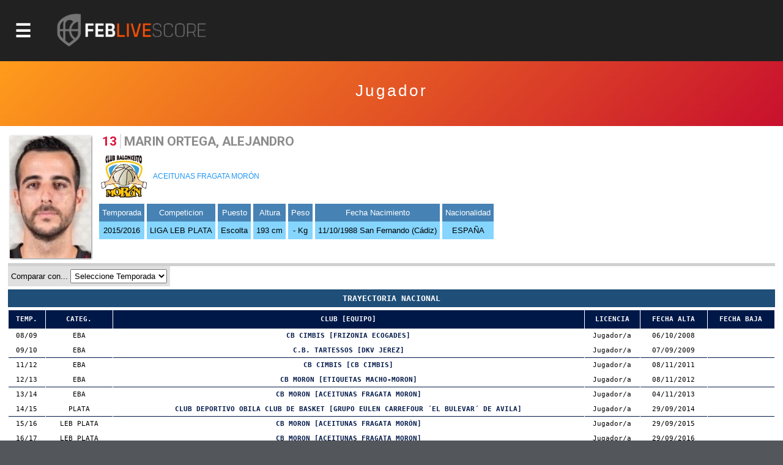

--- FILE ---
content_type: text/html; charset=utf-8
request_url: https://baloncestoenvivo.feb.es/jugador/697645/1086474
body_size: 26464
content:

<!DOCTYPE html>

<html>
<head><meta http-equiv="Content-Type" content="text/html; charset=utf-8"><title>
	Competiciones FEB
</title><meta name="viewport" content="initial-scale=1.0, user-scalable=no">
    <script src="https://baloncestoenvivo.feb.es/scripts/jquery-1.11.0.js"></script>
    <script src="https://baloncestoenvivo.feb.es/scripts/basics.js?v=23092020"></script>

<!-- Start cookieyes banner --> <script id="cookieyes" type="text/javascript" src="https://cdn-cookieyes.com/client_data/a35cb4c6be15abd5570b413e1d031eb5/script.js"></script> <!-- End cookieyes banner -->
    
    <!--<link href="https://baloncestoenvivo.feb.es/styles/theme.css?v=02102020" rel="stylesheet" />-->
	<link href="https://baloncestoenvivo.feb.es/styles/theme.css?v=30122024" rel="stylesheet" />


    <link href="https://www.feb.es/favicon.ico" type="image/x-icon" rel="shortcut icon" />
       
<style>

    input[type="submit"].off{

    }
    input[type="submit"].on{
        background: steelblue;
        border-color: #144a6b;
        color: #fff;
    }

</style>


    <script>
        $(function ($) {
            $('#site-btn-menu').on('click', function () {
                var container = $('#containermenu');

                if (container.find('.wrapper-menu').hasClass('d_on')) {
                    $('#site-btn-menu').removeClass('d_on');
                    $('#site-btn-menu[class=""]').removeAttr('class');//if is empty

                    container.find('.wrapper-menu').removeClass('d_on');
                    container.find('.wrapper-menu[class=""]').removeAttr('class');//if is empty
                    container.find('.wrapper-menu').removeAttr('style');//clean
                    container.find('.site-menu').removeAttr('style');//clean
                } else {
                    $('#site-btn-menu').addClass('d_on');
                    container.find('.wrapper-menu').addClass('d_on');
                    var alto = $('body').outerHeight(true) - $('#site-head').outerHeight(true);
                    container.find('.wrapper-menu').attr('style', 'min-height:' + alto + 'px;');
                    container.find('.site-menu').attr('style', 'min-height:' + alto + 'px;');
                }

            });
        });
    </script>
</head>
<body>
    <form name="aspnetForm" method="post" action="/jugador/697645/1086474" id="aspnetForm">
<input type="hidden" name="__EVENTTARGET" id="__EVENTTARGET" value="" />
<input type="hidden" name="__EVENTARGUMENT" id="__EVENTARGUMENT" value="" />
<input type="hidden" name="__LASTFOCUS" id="__LASTFOCUS" value="" />
<input type="hidden" name="__VIEWSTATE" id="__VIEWSTATE" value="/[base64]/Zz00JnQ9MjAyNWRkAgIPFQUJTEYgRU5ERVNBUGh0dHBzOi8vYmFsb25jZXN0b2Vudml2by5mZWIuZXMvZXN0YWRpc3RpY2FzLmFzcHg/[base64]/[base64]/[base64]/Zz02NyZhbXA7dD0yMDI1JmFtcDtubT1sZmNoYWxsZW5nZVBodHRwczovL2JhbG9uY2VzdG9lbnZpdm8uZmViLmVzL3JhbmtpbmdzLmFzcHg/Zz02NyZhbXA7dD0yMDI1JmFtcDtubT1sZmNoYWxsZW5nZWQCAw9kFgQCAQ8PFgIfAwUuaHR0cHM6Ly9pbWFnZW5lcy5mZWIuZXMvSW1hZ2VuLmFzcHg/[base64]/[base64]/[base64]/[base64]/[base64]/Zz03MyZhbXA7dD0yMDI1JmFtcDtubT1jb3BhZXNwYWFQaHR0cHM6Ly9iYWxvbmNlc3RvZW52aXZvLmZlYi5lcy9yZXN1bHRhZG9zLmFzcHg/Zz03MyZhbXA7dD0yMDI1JmFtcDtubT1jb3BhZXNwYWFQaHR0cHM6Ly9iYWxvbmNlc3RvZW52aXZvLmZlYi5lcy9jYWxlbmRhcmlvLmFzcHg/[base64]/[base64]/[base64]/[base64]/[base64]/[base64]/[base64]/Zz0yNSZhbXA7dD0yMDI1JmFtcDtubT1jZXNzYWFpbmZhbnRpbG1hc1ZodHRwczovL2JhbG9uY2VzdG9lbnZpdm8uZmViLmVzL3JhbmtpbmdzLmFzcHg/Zz0yNSZhbXA7dD0yMDI1JmFtcDtubT1jZXNzYWFpbmZhbnRpbG1hc2QCDQ9kFgQCAQ8PFgIfAwUvaHR0cHM6Ly9pbWFnZW5lcy5mZWIuZXMvSW1hZ2VuLmFzcHg/[base64]/[base64]/[base64]/Zz00NCZ0PTIwMjVkZAICDxUFIEZhc2UgRmluYWwgMcKqIERpdmlzacOzbiBGZW1lbmluYWh0dHBzOi8vYmFsb25jZXN0b2Vudml2by5mZWIuZXMvZXN0YWRpc3RpY2FzLmFzcHg/Zz00NCZhbXA7dD0yMDI1JmFtcDtubT1mYXNlZmluYWwxZGl2aXNpbmZlbWVuaW5faHR0cHM6Ly9iYWxvbmNlc3RvZW52aXZvLmZlYi5lcy9yZXN1bHRhZG9zLmFzcHg/Zz00NCZhbXA7dD0yMDI1JmFtcDtubT1mYXNlZmluYWwxZGl2aXNpbmZlbWVuaW5faHR0cHM6Ly9iYWxvbmNlc3RvZW52aXZvLmZlYi5lcy9jYWxlbmRhcmlvLmFzcHg/[base64]/[base64]/[base64]/[base64]/[base64]/[base64]/[base64]/[base64]/[base64]/Zz03MSZhbXA7dD0yMDI1JmFtcDtubT1jZXNwY2x1YmVzbWluaW1hc2NZaHR0cHM6Ly9iYWxvbmNlc3RvZW52aXZvLmZlYi5lcy9yZXN1bHRhZG9zLmFzcHg/Zz03MSZhbXA7dD0yMDI1JmFtcDtubT1jZXNwY2x1YmVzbWluaW1hc2NZaHR0cHM6Ly9iYWxvbmNlc3RvZW52aXZvLmZlYi5lcy9jYWxlbmRhcmlvLmFzcHg/[base64]/[base64]/[base64]/[base64]/[base64]/[base64]/[base64]/[base64]/[base64]/[base64]/[base64]/[base64]/[base64]/[base64]/[base64]/[base64]/[base64]/[base64]/[base64]/[base64]/[base64]/nDXbmY7Hd1ookC8r9d/e32iLhiZU4JrlvQ==" />

<script type="text/javascript">
<!--
var theForm = document.forms['aspnetForm'];
if (!theForm) {
    theForm = document.aspnetForm;
}
function __doPostBack(eventTarget, eventArgument) {
    if (!theForm.onsubmit || (theForm.onsubmit() != false)) {
        theForm.__EVENTTARGET.value = eventTarget;
        theForm.__EVENTARGUMENT.value = eventArgument;
        theForm.submit();
    }
}
// -->
</script>


<input type="hidden" name="__VIEWSTATEGENERATOR" id="__VIEWSTATEGENERATOR" value="D56F4935" />
<input type="hidden" name="__EVENTVALIDATION" id="__EVENTVALIDATION" value="/[base64]/XnOXuVZtG/T+ECPEEel+N74MgGc9XsGNAZu8gqTelg0n9Vias+yyPzo9UjvElrokN50q31A8helM5aIk+ajyL1qRm4CmGfNplfWtWSBUedsQmu/snbPUN9c0xEbxd3wIHWPbvcAKtXfqCYYJxBH3I+AS0gsjMzcX2e7SJdlbuYOIbtJshJVNu0Wi7RolSvSd5gHkJAQrmBL1jgH6DVXrzZDnxVSlQT67f56nP1lgcsUSkma6HcnYeb4Jgnx8pq5WOPsi8kjw0iMIi8g0RyhkIlluMNqMqfKKqRl+VsePh3NlPc/mlh3GG0ZfqyRrkJ4+okbjCZNvcL4JbSlCStC5CgpGmo2wn1kqaWtX/N5ynb/pddvaCBW9ezZTj+Skqf/uPWZyCUA+RmWkDraUhzIw/7OinZNQ4QghcfKJUJSg+fXTOk7YFEhi9afKt/flJ5UjVH4vdMe09tusETGoeousBUctvpgqFDBTnB3BkBOcQqEh0ytvm74jz5gQEdXLXI6kwq+luzDkruaVwKUJM5s8OSRcvm+aY7GJyoCdmktAKqvq6iewUQi5X1wSPnPbQPr4Bz78tEBo=" />
        <div id="contentToken">
            <input type="hidden" name="_ctl0:token" id="_ctl0_token" value="eyJhbGciOiJSUzI1NiIsImtpZCI6ImQzOWE5MzlhZTQyZmFlMTM5NWJjODNmYjcwZjc1ZDc3IiwidHlwIjoiSldUIn0.[base64].[base64]" />
        </div>
        <div id="site-head">
            <span id="site-btn-menu"><span class="icon"></span></span>
            <a id="site-logo" href="https://baloncestoenvivo.feb.es/home.aspx">
                <img src="https://baloncestoenvivo.feb.es/Imagenes/Estructura/feblivescore_logo negativo.png?v=01012019">
            </a>
        </div>
        <div id="containermenu">
            

 <div class="wrapper-menu">
    <div class="site-menu">
        <div id="site-menu-caption"><img src="https://baloncestoenvivo.feb.es/Imagenes/Estructura/FEB-LOGO-HORIZONTAL-WEB-NEGATIVO.png"></div>
          
                <div class="menu-item">
                    <div class="menu-item-logo"><img src="https://imagenes.feb.es/Imagen.aspx?g=4&amp;t=2025" border="0" /></div>
                    <span class="menu-item-liga">LF ENDESA</span>


                    

                    <div class="menu-item-links">
                        <a href="https://baloncestoenvivo.feb.es/estadisticas.aspx?g=4&amp;t=2025&amp;nm=lfendesa" class="link">Estadisticas</a>
                        <a href="https://baloncestoenvivo.feb.es/resultados.aspx?g=4&amp;t=2025&amp;nm=lfendesa" class="link">Resultados</a>
                        <a href="https://baloncestoenvivo.feb.es/calendario.aspx?g=4&amp;t=2025&amp;nm=lfendesa" class="link">Calendario</a>
                        <a href="https://baloncestoenvivo.feb.es/rankings.aspx?g=4&amp;t=2025&amp;nm=lfendesa" class="link">Rankings</a>
                    </div>
                </div>
              
                <div class="menu-item">
                    <div class="menu-item-logo"><img src="https://imagenes.feb.es/Imagen.aspx?g=1&amp;t=2025" border="0" /></div>
                    <span class="menu-item-liga">PRIMERA FEB</span>


                    

                    <div class="menu-item-links">
                        <a href="https://baloncestoenvivo.feb.es/estadisticas.aspx?g=1&amp;t=2025&amp;nm=primerafeb" class="link">Estadisticas</a>
                        <a href="https://baloncestoenvivo.feb.es/resultados.aspx?g=1&amp;t=2025&amp;nm=primerafeb" class="link">Resultados</a>
                        <a href="https://baloncestoenvivo.feb.es/calendario.aspx?g=1&amp;t=2025&amp;nm=primerafeb" class="link">Calendario</a>
                        <a href="https://baloncestoenvivo.feb.es/rankings.aspx?g=1&amp;t=2025&amp;nm=primerafeb" class="link">Rankings</a>
                    </div>
                </div>
              
                <div class="menu-item">
                    <div class="menu-item-logo"><img src="https://imagenes.feb.es/Imagen.aspx?g=67&amp;t=2025" border="0" /></div>
                    <span class="menu-item-liga">LF CHALLENGE</span>


                    

                    <div class="menu-item-links">
                        <a href="https://baloncestoenvivo.feb.es/estadisticas.aspx?g=67&amp;t=2025&amp;nm=lfchallenge" class="link">Estadisticas</a>
                        <a href="https://baloncestoenvivo.feb.es/resultados.aspx?g=67&amp;t=2025&amp;nm=lfchallenge" class="link">Resultados</a>
                        <a href="https://baloncestoenvivo.feb.es/calendario.aspx?g=67&amp;t=2025&amp;nm=lfchallenge" class="link">Calendario</a>
                        <a href="https://baloncestoenvivo.feb.es/rankings.aspx?g=67&amp;t=2025&amp;nm=lfchallenge" class="link">Rankings</a>
                    </div>
                </div>
              
                <div class="menu-item">
                    <div class="menu-item-logo"><img src="https://imagenes.feb.es/Imagen.aspx?g=2&amp;t=2025" border="0" /></div>
                    <span class="menu-item-liga">SEGUNDA FEB</span>


                    

                    <div class="menu-item-links">
                        <a href="https://baloncestoenvivo.feb.es/estadisticas.aspx?g=2&amp;t=2025&amp;nm=segundafeb" class="link">Estadisticas</a>
                        <a href="https://baloncestoenvivo.feb.es/resultados.aspx?g=2&amp;t=2025&amp;nm=segundafeb" class="link">Resultados</a>
                        <a href="https://baloncestoenvivo.feb.es/calendario.aspx?g=2&amp;t=2025&amp;nm=segundafeb" class="link">Calendario</a>
                        <a href="https://baloncestoenvivo.feb.es/rankings.aspx?g=2&amp;t=2025&amp;nm=segundafeb" class="link">Rankings</a>
                    </div>
                </div>
              
                <div class="menu-item">
                    <div class="menu-item-logo"><img src="https://imagenes.feb.es/Imagen.aspx?g=9&amp;t=2025" border="0" /></div>
                    <span class="menu-item-liga">L.F.-2</span>


                    

                    <div class="menu-item-links">
                        <a href="https://baloncestoenvivo.feb.es/estadisticas.aspx?g=9&amp;t=2025&amp;nm=lf2" class="link">Estadisticas</a>
                        <a href="https://baloncestoenvivo.feb.es/resultados.aspx?g=9&amp;t=2025&amp;nm=lf2" class="link">Resultados</a>
                        <a href="https://baloncestoenvivo.feb.es/calendario.aspx?g=9&amp;t=2025&amp;nm=lf2" class="link">Calendario</a>
                        <a href="https://baloncestoenvivo.feb.es/rankings.aspx?g=9&amp;t=2025&amp;nm=lf2" class="link">Rankings</a>
                    </div>
                </div>
              
                <div class="menu-item">
                    <div class="menu-item-logo"><img src="https://imagenes.feb.es/Imagen.aspx?g=3&amp;t=2025" border="0" /></div>
                    <span class="menu-item-liga">TERCERA FEB</span>


                    

                    <div class="menu-item-links">
                        <a href="https://baloncestoenvivo.feb.es/estadisticas.aspx?g=3&amp;t=2025&amp;nm=tercerafeb" class="link">Estadisticas</a>
                        <a href="https://baloncestoenvivo.feb.es/resultados.aspx?g=3&amp;t=2025&amp;nm=tercerafeb" class="link">Resultados</a>
                        <a href="https://baloncestoenvivo.feb.es/calendario.aspx?g=3&amp;t=2025&amp;nm=tercerafeb" class="link">Calendario</a>
                        <a href="https://baloncestoenvivo.feb.es/rankings.aspx?g=3&amp;t=2025&amp;nm=tercerafeb" class="link">Rankings</a>
                    </div>
                </div>
              
                <div class="menu-item">
                    <div class="menu-item-logo"><img src="https://imagenes.feb.es/Imagen.aspx?g=74&amp;t=2025" border="0" /></div>
                    <span class="menu-item-liga">LIGA U</span>


                    

                    <div class="menu-item-links">
                        <a href="https://baloncestoenvivo.feb.es/estadisticas.aspx?g=74&amp;t=2025&amp;nm=ligau" class="link">Estadisticas</a>
                        <a href="https://baloncestoenvivo.feb.es/resultados.aspx?g=74&amp;t=2025&amp;nm=ligau" class="link">Resultados</a>
                        <a href="https://baloncestoenvivo.feb.es/calendario.aspx?g=74&amp;t=2025&amp;nm=ligau" class="link">Calendario</a>
                        <a href="https://baloncestoenvivo.feb.es/rankings.aspx?g=74&amp;t=2025&amp;nm=ligau" class="link">Rankings</a>
                    </div>
                </div>
              
                <div class="menu-item">
                    <div class="menu-item-logo"><img src="https://imagenes.feb.es/Imagen.aspx?g=73&amp;t=2025" border="0" /></div>
                    <span class="menu-item-liga">COPA ESPAÑA</span>


                    

                    <div class="menu-item-links">
                        <a href="https://baloncestoenvivo.feb.es/estadisticas.aspx?g=73&amp;t=2025&amp;nm=copaespaa" class="link">Estadisticas</a>
                        <a href="https://baloncestoenvivo.feb.es/resultados.aspx?g=73&amp;t=2025&amp;nm=copaespaa" class="link">Resultados</a>
                        <a href="https://baloncestoenvivo.feb.es/calendario.aspx?g=73&amp;t=2025&amp;nm=copaespaa" class="link">Calendario</a>
                        <a href="https://baloncestoenvivo.feb.es/rankings.aspx?g=73&amp;t=2025&amp;nm=copaespaa" class="link">Rankings</a>
                    </div>
                </div>
              
                <div class="menu-item">
                    <div class="menu-item-logo"><img src="https://imagenes.feb.es/Imagen.aspx?g=19&amp;t=2025" border="0" /></div>
                    <span class="menu-item-liga">CE SSAA Mini Mas.</span>


                    

                    <div class="menu-item-links">
                        <a href="https://baloncestoenvivo.feb.es/estadisticas.aspx?g=19&amp;t=2025&amp;nm=cessaaminimas" class="link">Estadisticas</a>
                        <a href="https://baloncestoenvivo.feb.es/resultados.aspx?g=19&amp;t=2025&amp;nm=cessaaminimas" class="link">Resultados</a>
                        <a href="https://baloncestoenvivo.feb.es/calendario.aspx?g=19&amp;t=2025&amp;nm=cessaaminimas" class="link">Calendario</a>
                        <a href="https://baloncestoenvivo.feb.es/rankings.aspx?g=19&amp;t=2025&amp;nm=cessaaminimas" class="link">Rankings</a>
                    </div>
                </div>
              
                <div class="menu-item">
                    <div class="menu-item-logo"><img src="https://imagenes.feb.es/Imagen.aspx?g=20&amp;t=2025" border="0" /></div>
                    <span class="menu-item-liga">CE SSAA Mini Fem.</span>


                    

                    <div class="menu-item-links">
                        <a href="https://baloncestoenvivo.feb.es/estadisticas.aspx?g=20&amp;t=2025&amp;nm=cessaaminifem" class="link">Estadisticas</a>
                        <a href="https://baloncestoenvivo.feb.es/resultados.aspx?g=20&amp;t=2025&amp;nm=cessaaminifem" class="link">Resultados</a>
                        <a href="https://baloncestoenvivo.feb.es/calendario.aspx?g=20&amp;t=2025&amp;nm=cessaaminifem" class="link">Calendario</a>
                        <a href="https://baloncestoenvivo.feb.es/rankings.aspx?g=20&amp;t=2025&amp;nm=cessaaminifem" class="link">Rankings</a>
                    </div>
                </div>
              
                <div class="menu-item">
                    <div class="menu-item-logo"><img src="https://imagenes.feb.es/Imagen.aspx?g=40&amp;t=2025" border="0" /></div>
                    <span class="menu-item-liga">CE SSAA Cadete Mas.</span>


                    

                    <div class="menu-item-links">
                        <a href="https://baloncestoenvivo.feb.es/estadisticas.aspx?g=40&amp;t=2025&amp;nm=cessaacadetemas" class="link">Estadisticas</a>
                        <a href="https://baloncestoenvivo.feb.es/resultados.aspx?g=40&amp;t=2025&amp;nm=cessaacadetemas" class="link">Resultados</a>
                        <a href="https://baloncestoenvivo.feb.es/calendario.aspx?g=40&amp;t=2025&amp;nm=cessaacadetemas" class="link">Calendario</a>
                        <a href="https://baloncestoenvivo.feb.es/rankings.aspx?g=40&amp;t=2025&amp;nm=cessaacadetemas" class="link">Rankings</a>
                    </div>
                </div>
              
                <div class="menu-item">
                    <div class="menu-item-logo"><img src="https://imagenes.feb.es/Imagen.aspx?g=41&amp;t=2025" border="0" /></div>
                    <span class="menu-item-liga">CE SSAA Cadete Fem.</span>


                    

                    <div class="menu-item-links">
                        <a href="https://baloncestoenvivo.feb.es/estadisticas.aspx?g=41&amp;t=2025&amp;nm=cessaacadetefem" class="link">Estadisticas</a>
                        <a href="https://baloncestoenvivo.feb.es/resultados.aspx?g=41&amp;t=2025&amp;nm=cessaacadetefem" class="link">Resultados</a>
                        <a href="https://baloncestoenvivo.feb.es/calendario.aspx?g=41&amp;t=2025&amp;nm=cessaacadetefem" class="link">Calendario</a>
                        <a href="https://baloncestoenvivo.feb.es/rankings.aspx?g=41&amp;t=2025&amp;nm=cessaacadetefem" class="link">Rankings</a>
                    </div>
                </div>
              
                <div class="menu-item">
                    <div class="menu-item-logo"><img src="https://imagenes.feb.es/Imagen.aspx?g=25&amp;t=2025" border="0" /></div>
                    <span class="menu-item-liga">CE SSAA Infantil Mas.</span>


                    

                    <div class="menu-item-links">
                        <a href="https://baloncestoenvivo.feb.es/estadisticas.aspx?g=25&amp;t=2025&amp;nm=cessaainfantilmas" class="link">Estadisticas</a>
                        <a href="https://baloncestoenvivo.feb.es/resultados.aspx?g=25&amp;t=2025&amp;nm=cessaainfantilmas" class="link">Resultados</a>
                        <a href="https://baloncestoenvivo.feb.es/calendario.aspx?g=25&amp;t=2025&amp;nm=cessaainfantilmas" class="link">Calendario</a>
                        <a href="https://baloncestoenvivo.feb.es/rankings.aspx?g=25&amp;t=2025&amp;nm=cessaainfantilmas" class="link">Rankings</a>
                    </div>
                </div>
              
                <div class="menu-item">
                    <div class="menu-item-logo"><img src="https://imagenes.feb.es/Imagen.aspx?g=26&amp;t=2025" border="0" /></div>
                    <span class="menu-item-liga">CE SSAA Infantil Fem.</span>


                    

                    <div class="menu-item-links">
                        <a href="https://baloncestoenvivo.feb.es/estadisticas.aspx?g=26&amp;t=2025&amp;nm=cessaainfantilfem" class="link">Estadisticas</a>
                        <a href="https://baloncestoenvivo.feb.es/resultados.aspx?g=26&amp;t=2025&amp;nm=cessaainfantilfem" class="link">Resultados</a>
                        <a href="https://baloncestoenvivo.feb.es/calendario.aspx?g=26&amp;t=2025&amp;nm=cessaainfantilfem" class="link">Calendario</a>
                        <a href="https://baloncestoenvivo.feb.es/rankings.aspx?g=26&amp;t=2025&amp;nm=cessaainfantilfem" class="link">Rankings</a>
                    </div>
                </div>
              
                <div class="menu-item">
                    <div class="menu-item-logo"><img src="https://imagenes.feb.es/Imagen.aspx?g=55&amp;t=2025" border="0" /></div>
                    <span class="menu-item-liga">MINICOPA LF ENDESA</span>


                    

                    <div class="menu-item-links">
                        <a href="https://baloncestoenvivo.feb.es/estadisticas.aspx?g=55&amp;t=2025&amp;nm=minicopalfendesa" class="link">Estadisticas</a>
                        <a href="https://baloncestoenvivo.feb.es/resultados.aspx?g=55&amp;t=2025&amp;nm=minicopalfendesa" class="link">Resultados</a>
                        <a href="https://baloncestoenvivo.feb.es/calendario.aspx?g=55&amp;t=2025&amp;nm=minicopalfendesa" class="link">Calendario</a>
                        <a href="https://baloncestoenvivo.feb.es/rankings.aspx?g=55&amp;t=2025&amp;nm=minicopalfendesa" class="link">Rankings</a>
                    </div>
                </div>
              
                <div class="menu-item">
                    <div class="menu-item-logo"><img src="https://imagenes.feb.es/Imagen.aspx?g=44&amp;t=2025" border="0" /></div>
                    <span class="menu-item-liga">Fase Final 1ª División Femenin</span>


                    

                    <div class="menu-item-links">
                        <a href="https://baloncestoenvivo.feb.es/estadisticas.aspx?g=44&amp;t=2025&amp;nm=fasefinal1divisinfemenin" class="link">Estadisticas</a>
                        <a href="https://baloncestoenvivo.feb.es/resultados.aspx?g=44&amp;t=2025&amp;nm=fasefinal1divisinfemenin" class="link">Resultados</a>
                        <a href="https://baloncestoenvivo.feb.es/calendario.aspx?g=44&amp;t=2025&amp;nm=fasefinal1divisinfemenin" class="link">Calendario</a>
                        <a href="https://baloncestoenvivo.feb.es/rankings.aspx?g=44&amp;t=2025&amp;nm=fasefinal1divisinfemenin" class="link">Rankings</a>
                    </div>
                </div>
              
                <div class="menu-item">
                    <div class="menu-item-logo"><img src="https://imagenes.feb.es/Imagen.aspx?g=21&amp;t=2025" border="0" /></div>
                    <span class="menu-item-liga">C ESP CLUBES JR MASC</span>


                    

                    <div class="menu-item-links">
                        <a href="https://baloncestoenvivo.feb.es/estadisticas.aspx?g=21&amp;t=2025&amp;nm=cespclubesjrmasc" class="link">Estadisticas</a>
                        <a href="https://baloncestoenvivo.feb.es/resultados.aspx?g=21&amp;t=2025&amp;nm=cespclubesjrmasc" class="link">Resultados</a>
                        <a href="https://baloncestoenvivo.feb.es/calendario.aspx?g=21&amp;t=2025&amp;nm=cespclubesjrmasc" class="link">Calendario</a>
                        <a href="https://baloncestoenvivo.feb.es/rankings.aspx?g=21&amp;t=2025&amp;nm=cespclubesjrmasc" class="link">Rankings</a>
                    </div>
                </div>
              
                <div class="menu-item">
                    <div class="menu-item-logo"><img src="https://imagenes.feb.es/Imagen.aspx?g=22&amp;t=2025" border="0" /></div>
                    <span class="menu-item-liga">C ESP CLUBES JR FEM</span>


                    

                    <div class="menu-item-links">
                        <a href="https://baloncestoenvivo.feb.es/estadisticas.aspx?g=22&amp;t=2025&amp;nm=cespclubesjrfem" class="link">Estadisticas</a>
                        <a href="https://baloncestoenvivo.feb.es/resultados.aspx?g=22&amp;t=2025&amp;nm=cespclubesjrfem" class="link">Resultados</a>
                        <a href="https://baloncestoenvivo.feb.es/calendario.aspx?g=22&amp;t=2025&amp;nm=cespclubesjrfem" class="link">Calendario</a>
                        <a href="https://baloncestoenvivo.feb.es/rankings.aspx?g=22&amp;t=2025&amp;nm=cespclubesjrfem" class="link">Rankings</a>
                    </div>
                </div>
              
                <div class="menu-item">
                    <div class="menu-item-logo"><img src="https://imagenes.feb.es/Imagen.aspx?g=35&amp;t=2025" border="0" /></div>
                    <span class="menu-item-liga">C ESP CLUBES CAD MASC</span>


                    

                    <div class="menu-item-links">
                        <a href="https://baloncestoenvivo.feb.es/estadisticas.aspx?g=35&amp;t=2025&amp;nm=cespclubescadmasc" class="link">Estadisticas</a>
                        <a href="https://baloncestoenvivo.feb.es/resultados.aspx?g=35&amp;t=2025&amp;nm=cespclubescadmasc" class="link">Resultados</a>
                        <a href="https://baloncestoenvivo.feb.es/calendario.aspx?g=35&amp;t=2025&amp;nm=cespclubescadmasc" class="link">Calendario</a>
                        <a href="https://baloncestoenvivo.feb.es/rankings.aspx?g=35&amp;t=2025&amp;nm=cespclubescadmasc" class="link">Rankings</a>
                    </div>
                </div>
              
                <div class="menu-item">
                    <div class="menu-item-logo"><img src="https://imagenes.feb.es/Imagen.aspx?g=36&amp;t=2025" border="0" /></div>
                    <span class="menu-item-liga">C ESP CLUBES CAD FEM</span>


                    

                    <div class="menu-item-links">
                        <a href="https://baloncestoenvivo.feb.es/estadisticas.aspx?g=36&amp;t=2025&amp;nm=cespclubescadfem" class="link">Estadisticas</a>
                        <a href="https://baloncestoenvivo.feb.es/resultados.aspx?g=36&amp;t=2025&amp;nm=cespclubescadfem" class="link">Resultados</a>
                        <a href="https://baloncestoenvivo.feb.es/calendario.aspx?g=36&amp;t=2025&amp;nm=cespclubescadfem" class="link">Calendario</a>
                        <a href="https://baloncestoenvivo.feb.es/rankings.aspx?g=36&amp;t=2025&amp;nm=cespclubescadfem" class="link">Rankings</a>
                    </div>
                </div>
              
                <div class="menu-item">
                    <div class="menu-item-logo"><img src="https://imagenes.feb.es/Imagen.aspx?g=37&amp;t=2025" border="0" /></div>
                    <span class="menu-item-liga">C ESP CLUBES INF MASC</span>


                    

                    <div class="menu-item-links">
                        <a href="https://baloncestoenvivo.feb.es/estadisticas.aspx?g=37&amp;t=2025&amp;nm=cespclubesinfmasc" class="link">Estadisticas</a>
                        <a href="https://baloncestoenvivo.feb.es/resultados.aspx?g=37&amp;t=2025&amp;nm=cespclubesinfmasc" class="link">Resultados</a>
                        <a href="https://baloncestoenvivo.feb.es/calendario.aspx?g=37&amp;t=2025&amp;nm=cespclubesinfmasc" class="link">Calendario</a>
                        <a href="https://baloncestoenvivo.feb.es/rankings.aspx?g=37&amp;t=2025&amp;nm=cespclubesinfmasc" class="link">Rankings</a>
                    </div>
                </div>
              
                <div class="menu-item">
                    <div class="menu-item-logo"><img src="https://imagenes.feb.es/Imagen.aspx?g=38&amp;t=2025" border="0" /></div>
                    <span class="menu-item-liga">C ESP CLUBES INF FEM</span>


                    

                    <div class="menu-item-links">
                        <a href="https://baloncestoenvivo.feb.es/estadisticas.aspx?g=38&amp;t=2025&amp;nm=cespclubesinffem" class="link">Estadisticas</a>
                        <a href="https://baloncestoenvivo.feb.es/resultados.aspx?g=38&amp;t=2025&amp;nm=cespclubesinffem" class="link">Resultados</a>
                        <a href="https://baloncestoenvivo.feb.es/calendario.aspx?g=38&amp;t=2025&amp;nm=cespclubesinffem" class="link">Calendario</a>
                        <a href="https://baloncestoenvivo.feb.es/rankings.aspx?g=38&amp;t=2025&amp;nm=cespclubesinffem" class="link">Rankings</a>
                    </div>
                </div>
              
                <div class="menu-item">
                    <div class="menu-item-logo"><img src="https://imagenes.feb.es/Imagen.aspx?g=71&amp;t=2025" border="0" /></div>
                    <span class="menu-item-liga">C ESP CLUBES MINI MASC</span>


                    

                    <div class="menu-item-links">
                        <a href="https://baloncestoenvivo.feb.es/estadisticas.aspx?g=71&amp;t=2025&amp;nm=cespclubesminimasc" class="link">Estadisticas</a>
                        <a href="https://baloncestoenvivo.feb.es/resultados.aspx?g=71&amp;t=2025&amp;nm=cespclubesminimasc" class="link">Resultados</a>
                        <a href="https://baloncestoenvivo.feb.es/calendario.aspx?g=71&amp;t=2025&amp;nm=cespclubesminimasc" class="link">Calendario</a>
                        <a href="https://baloncestoenvivo.feb.es/rankings.aspx?g=71&amp;t=2025&amp;nm=cespclubesminimasc" class="link">Rankings</a>
                    </div>
                </div>
              
                <div class="menu-item">
                    <div class="menu-item-logo"><img src="https://imagenes.feb.es/Imagen.aspx?g=72&amp;t=2025" border="0" /></div>
                    <span class="menu-item-liga">C ESP CLUBES MINI FEM</span>


                    

                    <div class="menu-item-links">
                        <a href="https://baloncestoenvivo.feb.es/estadisticas.aspx?g=72&amp;t=2025&amp;nm=cespclubesminifem" class="link">Estadisticas</a>
                        <a href="https://baloncestoenvivo.feb.es/resultados.aspx?g=72&amp;t=2025&amp;nm=cespclubesminifem" class="link">Resultados</a>
                        <a href="https://baloncestoenvivo.feb.es/calendario.aspx?g=72&amp;t=2025&amp;nm=cespclubesminifem" class="link">Calendario</a>
                        <a href="https://baloncestoenvivo.feb.es/rankings.aspx?g=72&amp;t=2025&amp;nm=cespclubesminifem" class="link">Rankings</a>
                    </div>
                </div>
              
    </div>
</div> 





        </div>
        <div id="wrapper-seccion">
            
            
    
    

<div class="wrapper-tituloSeccion">
    <div class="tituloSeccion">
        
        <div class="wrapper-text">
            <span class="titulo">Jugador</span>
            <span class="liga"> </span>
            <span class="temporada"></span>
        </div>
    </div>
</div>


    <div class="wrapper-seccion-contents">



        <div class="box-jugador">
            <div class="foto">
                <img id="_ctl0_MainContentPlaceHolderMaster_componenteImage" src="https://imagenes.feb.es/Foto.aspx?c=1086474" border="0" />
            </div>
            <div class="jugador">
                <div id="_ctl0_MainContentPlaceHolderMaster_dorsalPanel" class="dorsal">
	13
</div><div class="nombre">MARIN ORTEGA, ALEJANDRO</div>
            </div>
            <div class="equipo">
                <img id="_ctl0_MainContentPlaceHolderMaster_logoEquipo" class="logo" src="https://imagenes.feb.es/Imagen.aspx?i=697645&amp;ti=1" border="0" />
                <a id="_ctl0_MainContentPlaceHolderMaster_HyperlinkEquipo" href="https://baloncestoenvivo.feb.es/Equipo.aspx?i=697645">ACEITUNAS FRAGATA  MORÓN</a>
            </div>
            <div class="info">
                <div class="nodo">
                    <span class="label">Temporada</span>
                    <span class="string">2015/2016</span>
                </div>
                <div class="nodo">
                    <span class="label">Competicion</span>
                    <span class="string">LIGA LEB PLATA</span>
                </div>
                <div class="nodo">
                    <span class="label">Puesto</span>
                    <span class="string">Escolta   </span>
                </div>
                <div class="nodo">
                    <span class="label">Altura</span>
                    <span class="string">193 cm</span>
                </div>
                <div class="nodo">
                    <span class="label">Peso</span>
                    <span class="string">- Kg</span>
                </div>
                <div class="nodo">
                    <span class="label">Fecha Nacimiento</span>
                    <span class="string">11/10/1988 San Fernando (Cádiz)</span>
                </div>
                <div class="nodo">
                    <span id="_ctl0_MainContentPlaceHolderMaster_etiquetaNacionalidad" class="label">Nacionalidad</span>
                    <span class="string">ESPAÑA</span>
                </div>
            </div>
        </div>
		
            <div class="box-comparador-nav">
                <span class="label">Comparar con...</span>
                <select name="_ctl0:MainContentPlaceHolderMaster:temporadaDropDownList" onchange="javascript:setTimeout(&#39;__doPostBack(\&#39;_ctl0$MainContentPlaceHolderMaster$temporadaDropDownList\&#39;,\&#39;\&#39;)&#39;, 0)" language="javascript" id="_ctl0_MainContentPlaceHolderMaster_temporadaDropDownList">
	<option selected="selected" value="-1">Seleccione Temporada</option>
	<option value="2025">2025/2026</option>
	<option value="2024">2024/2025</option>
	<option value="2023">2023/2024</option>
	<option value="2022">2022/2023</option>
	<option value="2021">2021/2022</option>
	<option value="2020">2020/2021</option>
	<option value="2019">2019/2020</option>
	<option value="2018">2018/2019</option>
	<option value="2017">2017/2018</option>
	<option value="2016">2016/2017</option>
	<option value="2015">2015/2016</option>
	<option value="2014">2014/2015</option>
	<option value="2013">2013/2014</option>
	<option value="2012">2012/2013</option>
	<option value="2011">2011/2012</option>
	<option value="2010">2010/2011</option>
	<option value="2009">2009/2010</option>
	<option value="2008">2008/2009</option>
	<option value="2007">2007/2008</option>
	<option value="2006">2006/2007</option>
	<option value="2005">2005/2006</option>
	<option value="2004">2004/2005</option>
	<option value="2003">2003/2004</option>
	<option value="2002">2002/2003</option>
	<option value="2001">2001/2002</option>
	<option value="2000">2000/2001</option>
	<option value="1999">1999/2000</option>
	<option value="1998">1998/1999</option>
	<option value="1997">1997/1998</option>
	<option value="1996">1996/1997</option>

</select>
                
                
                
                
            </div>  


        
        
        <h1 class="titulo-modulo">Trayectoria Nacional</h1>
        <table cellpadding="0" border="0" id="_ctl0_MainContentPlaceHolderMaster_trayectoriaDataGrid">
	<tr>
		<th scope="col">Temp.</th><th scope="col">Categ.</th><th scope="col">Club [Equipo]</th><th scope="col">Licencia</th><th scope="col">Fecha alta</th><th scope="col">Fecha baja</th>
	</tr><tr>
		<td>
                08/09
            </td><td>
                EBA
            </td><td>
			    <a id="_ctl0_MainContentPlaceHolderMaster_trayectoriaDataGrid__ctl2_clubHyperLink" href="https://baloncestoenvivo.feb.es/Equipo.aspx?i=474457">CB CIMBIS [FRIZONIA ECOGADES]</a>                  
            </td><td>
                Jugador/a
            </td><td>
                06/10/2008
            </td><td>
                
            </td>
	</tr><tr>
		<td>
                09/10
            </td><td>
                EBA
            </td><td>
			    <a id="_ctl0_MainContentPlaceHolderMaster_trayectoriaDataGrid__ctl3_clubHyperLink" href="https://baloncestoenvivo.feb.es/Equipo.aspx?i=507997">C.B. TARTESSOS [DKV JEREZ]</a>                  
            </td><td>
                Jugador/a
            </td><td>
                07/09/2009
            </td><td>
                
            </td>
	</tr><tr>
		<td>
                11/12
            </td><td>
                EBA
            </td><td>
			    <a id="_ctl0_MainContentPlaceHolderMaster_trayectoriaDataGrid__ctl4_clubHyperLink" href="https://baloncestoenvivo.feb.es/Equipo.aspx?i=565235">CB CIMBIS [CB CIMBIS]</a>                  
            </td><td>
                Jugador/a
            </td><td>
                08/11/2011
            </td><td>
                
            </td>
	</tr><tr>
		<td>
                12/13
            </td><td>
                EBA
            </td><td>
			    <a id="_ctl0_MainContentPlaceHolderMaster_trayectoriaDataGrid__ctl5_clubHyperLink" href="https://baloncestoenvivo.feb.es/Equipo.aspx?i=604005">CB MORON [ETIQUETAS MACHO-MORON]</a>                  
            </td><td>
                Jugador/a
            </td><td>
                08/11/2012
            </td><td>
                
            </td>
	</tr><tr>
		<td>
                13/14
            </td><td>
                EBA
            </td><td>
			    <a id="_ctl0_MainContentPlaceHolderMaster_trayectoriaDataGrid__ctl6_clubHyperLink" href="https://baloncestoenvivo.feb.es/Equipo.aspx?i=635185">CB MORON [ACEITUNAS FRAGATA  MORON]</a>                  
            </td><td>
                Jugador/a
            </td><td>
                04/11/2013
            </td><td>
                
            </td>
	</tr><tr>
		<td>
                14/15
            </td><td>
                PLATA
            </td><td>
			    <a id="_ctl0_MainContentPlaceHolderMaster_trayectoriaDataGrid__ctl7_clubHyperLink" href="https://baloncestoenvivo.feb.es/Equipo.aspx?i=671550">CLUB DEPORTIVO OBILA CLUB DE BASKET [GRUPO EULEN CARREFOUR ´EL BULEVAR´ DE AVILA]</a>                  
            </td><td>
                Jugador/a
            </td><td>
                29/09/2014
            </td><td>
                
            </td>
	</tr><tr>
		<td>
                15/16
            </td><td>
                LEB PLATA
            </td><td>
			    <a id="_ctl0_MainContentPlaceHolderMaster_trayectoriaDataGrid__ctl8_clubHyperLink" href="https://baloncestoenvivo.feb.es/Equipo.aspx?i=697645">CB MORON [ACEITUNAS FRAGATA  MORÓN]</a>                  
            </td><td>
                Jugador/a
            </td><td>
                29/09/2015
            </td><td>
                
            </td>
	</tr><tr>
		<td>
                16/17
            </td><td>
                LEB PLATA
            </td><td>
			    <a id="_ctl0_MainContentPlaceHolderMaster_trayectoriaDataGrid__ctl9_clubHyperLink" href="https://baloncestoenvivo.feb.es/Equipo.aspx?i=731936">CB MORON [ACEITUNAS FRAGATA  MORON]</a>                  
            </td><td>
                Jugador/a
            </td><td>
                29/09/2016
            </td><td>
                
            </td>
	</tr><tr>
		<td>
                17/18
            </td><td>
                LEB PLATA
            </td><td>
			    <a id="_ctl0_MainContentPlaceHolderMaster_trayectoriaDataGrid__ctl10_clubHyperLink" href="https://baloncestoenvivo.feb.es/Equipo.aspx?i=765071">FUNDACION CB GRANADA [COVIRAN GRANADA]</a>                  
            </td><td>
                Jugador/a
            </td><td>
                19/09/2017
            </td><td>
                
            </td>
	</tr><tr>
		<td>
                18/19
            </td><td>
                LEB ORO
            </td><td>
			    <a id="_ctl0_MainContentPlaceHolderMaster_trayectoriaDataGrid__ctl11_clubHyperLink" href="https://baloncestoenvivo.feb.es/Equipo.aspx?i=790680">FUNDACION CB GRANADA [COVIRAN GRANADA]</a>                  
            </td><td>
                Jugador/a
            </td><td>
                02/10/2018
            </td><td>
                
            </td>
	</tr><tr>
		<td>
                19/20
            </td><td>
                LEB ORO
            </td><td>
			    <a id="_ctl0_MainContentPlaceHolderMaster_trayectoriaDataGrid__ctl12_clubHyperLink" href="https://baloncestoenvivo.feb.es/Equipo.aspx?i=816632">FUNDACION CB GRANADA [COVIRAN GRANADA]</a>                  
            </td><td>
                Jugador/a
            </td><td>
                25/09/2019
            </td><td>
                
            </td>
	</tr><tr>
		<td>
                20/21
            </td><td>
                LEB PLATA
            </td><td>
			    <a id="_ctl0_MainContentPlaceHolderMaster_trayectoriaDataGrid__ctl13_clubHyperLink" href="https://baloncestoenvivo.feb.es/Equipo.aspx?i=848588">CIRCULO BALONCESTO Y CONOCIMIENTO [CÍRCULO GIJÓN BALONCESTO]</a>                  
            </td><td>
                Jugador/a
            </td><td>
                30/09/2020
            </td><td>
                
            </td>
	</tr><tr>
		<td>
                21/22
            </td><td>
                LEB PLATA
            </td><td>
			    <a id="_ctl0_MainContentPlaceHolderMaster_trayectoriaDataGrid__ctl14_clubHyperLink" href="https://baloncestoenvivo.feb.es/Equipo.aspx?i=858069">CDE GRUPO ALEGA CANTABRIA [GRUPO ALEGA CANTABRIA CBT]</a>                  
            </td><td>
                Jugador/a
            </td><td>
                04/10/2021
            </td><td>
                
            </td>
	</tr><tr>
		<td>
                22/23
            </td><td>
                LEB ORO
            </td><td>
			    <a id="_ctl0_MainContentPlaceHolderMaster_trayectoriaDataGrid__ctl15_clubHyperLink" href="https://baloncestoenvivo.feb.es/Equipo.aspx?i=888068">CDE GRUPO ALEGA CANTABRIA [GRUPO ALEGA CANTABRIA CBT]</a>                  
            </td><td>
                Jugador/a
            </td><td>
                30/09/2022
            </td><td>
                
            </td>
	</tr><tr>
		<td>
                23/24
            </td><td>
                LEB PLATA
            </td><td>
			    <a id="_ctl0_MainContentPlaceHolderMaster_trayectoriaDataGrid__ctl16_clubHyperLink" href="https://baloncestoenvivo.feb.es/Equipo.aspx?i=921851">CLUB DEPORTIVO ALBACETE BASKET [BUENO ARENAS ALBACETE BASKET]</a>                  
            </td><td>
                Jugador/a
            </td><td>
                04/10/2023
            </td><td>
                
            </td>
	</tr><tr>
		<td>
                24/25
            </td><td>
                SEGUNDA FEB
            </td><td>
			    <a id="_ctl0_MainContentPlaceHolderMaster_trayectoriaDataGrid__ctl17_clubHyperLink" href="https://baloncestoenvivo.feb.es/Equipo.aspx?i=951356">CLUB DEPORTIVO ALBACETE BASKET [BUENO ARENAS ALBACETE BASKET]</a>                  
            </td><td>
                Jugador/a
            </td><td>
                05/09/2024
            </td><td>
                
            </td>
	</tr><tr>
		<td>
                25/26
            </td><td>
                SEGUNDA FEB
            </td><td>
			    <a id="_ctl0_MainContentPlaceHolderMaster_trayectoriaDataGrid__ctl18_clubHyperLink" href="https://baloncestoenvivo.feb.es/Equipo.aspx?i=981336">CB MORON [C.B. STARLABS MORÓN]</a>                  
            </td><td>
                Jugador/a
            </td><td>
                05/09/2025
            </td><td>
                
            </td>
	</tr>
</table>

        


		
		
	
        <div class="context-navigation">
            <span class="titulo">Estadísticas Personales</span>
            <span class="label">Ver las estadísticas por:</span>
                   
            <input type="submit" name="_ctl0:MainContentPlaceHolderMaster:estadisticasTemporadaButton" value="Temporada" id="_ctl0_MainContentPlaceHolderMaster_estadisticasTemporadaButton" class="on" />
            <input type="submit" name="_ctl0:MainContentPlaceHolderMaster:estadisticasCarreraButton" value="Trayectoria" id="_ctl0_MainContentPlaceHolderMaster_estadisticasCarreraButton" class="off" />
            <input type="submit" name="_ctl0:MainContentPlaceHolderMaster:estadisticasCompeticionButton" value="Competicion" id="_ctl0_MainContentPlaceHolderMaster_estadisticasCompeticionButton" class="off" />
            
            
        </div>


        

<h1 class="titulo-modulo">
    Estadísticas Personales de la Temporada: Medias
</h1>

            <table cellpadding="0" cellspacing="0">
                
                        <tr>
                            <th class="empty" colspan="8"></th>
                            <th class="rebotes" colspan="3" title="Rebotes">Rebotes</th>
                            <th class="empty" colspan="3"></th>
                            <th class="tapones" colspan="2" title="Tapones">Tapones</th>
                            <th class="empty"></th>
                            <th class="faltas" colspan="2" title="Faltas">Faltas</th>
                            <th class="empty"></th>
                        </tr>
                        <tr>
                            <th class="fase" title="Fase">FASE</th>
                            <th class="partidos" title="Partidos">Part</th>
                            <th class="minutos" title="Minutos">MIN</th>
                            <th class="puntos" title="Puntos">PT</th>
                            <th class="tiros dos" title="2 puntos">T2</th>
                            <th class="tiros tres" title="3 puntos">T3</th>
                            <th class="tiros campo" title="Tiros de Campo">TC</th>
                            <th class="tiros libres" title="Tiros Libres">TL</th>			                
                            <th class="rebotes ofensivos" title="Rebotes Ofensivos">RO</th>
                            <th class="rebotes defensivos" title="Rebotes Defensivos">RD</th>
			                <th class="rebotes total" title="Rebotes Totales">RT</th>
                            <th class="asistencias" title="Asistencias">AS</th>
                            <th class="recuperaciones" title="Balones Robados">BR</th>
                            <th class="perdidas" title="Balones Perdidos">BP</th>
                            <th class="tapones favor" title="Tapones Favor">TF</th>
			                <th class="tapones contra" title="Tapones Contra">TC</th>
                            <th class="mates" title="Mates">MT</th>
                            <th class="faltas cometidas" title="Faltas Cometidas">FC</th>
			                <th class="faltas recibidas" title="Faltas Recibidas">FR</th>
                            <th class="valoracion" title="Valoración">VA</th>
                        </tr>
                    
                        <tr class="row-separator">
                            <td colspan="20">
                                    Temp: 15/16. Equipo: ACEITUNAS FRAGATA  MORÓN
                            </td>
                        </tr>
                        <tr>
                            <td class="fase"><span title="Liga Regular" translate="no">LR</span></td>
                            <td class="partidos">26</td>
                            <td class="minutos">29:06</td>
                            <td class="puntos">12,4</td>
                            <td class="tiros dos">44,9%</td>
                            <td class="tiros tres">36,3%</td>
                            <td class="tiros campo">42,2%</td>
                            <td class="tiros libres">77,6%</td>
                            <td class="rebotes ofensivos">0,7</td>
                            <td class="rebotes defensivos">3</td>
                            <td class="rebotes total">3,7</td>
                            <td class="asistencias">3</td>
                            <td class="recuperaciones">1,8</td>
                            <td class="perdidas">2,7</td>
                            <td class="tapones favor">0,2</td>
                            <td class="tapones contra">0,3</td>
                            <td class="mates">0</td>
                            <td class="faltas cometidas">2</td>
                            <td class="faltas recibidas">3,1</td>
                            <td class="valoracion">12,2</td>
                        </tr>
                    
                        <tr class="row-separator">
                            <td colspan="20">
                                    Temp: 15/16. Equipo: ACEITUNAS FRAGATA  MORÓN
                            </td>
                        </tr>
                        <tr>
                            <td class="fase"><span title="P-O Clasif." translate="no">PO</span></td>
                            <td class="partidos">3</td>
                            <td class="minutos">32:26</td>
                            <td class="puntos">8,7</td>
                            <td class="tiros dos">30%</td>
                            <td class="tiros tres">16,7%</td>
                            <td class="tiros campo">23,7%</td>
                            <td class="tiros libres">83,3%</td>
                            <td class="rebotes ofensivos">0,3</td>
                            <td class="rebotes defensivos">2,3</td>
                            <td class="rebotes total">2,7</td>
                            <td class="asistencias">3</td>
                            <td class="recuperaciones">1</td>
                            <td class="perdidas">1,3</td>
                            <td class="tapones favor">0</td>
                            <td class="tapones contra">0</td>
                            <td class="mates">0</td>
                            <td class="faltas cometidas">2,3</td>
                            <td class="faltas recibidas">2</td>
                            <td class="valoracion">3,7</td>
                        </tr>
                    
                        <tr class="row-total">
                            <td class="fase"></td>
                            <td class="partidos">29</td>
                            <td class="minutos">29:27</td>
                            <td class="puntos">12</td>
                            <td class="tiros dos">43,6%</td>
                            <td class="tiros tres">33%</td>
                            <td class="tiros campo">40,1%</td>
                            <td class="tiros libres">78,1%</td>
                            <td class="rebotes ofensivos">0,7</td>
                            <td class="rebotes defensivos">2,9</td>
                            <td class="rebotes total">3,6</td>
                            <td class="asistencias">3</td>
                            <td class="recuperaciones">1,7</td>
                            <td class="perdidas">2,6</td>
                            <td class="tapones favor">0,1</td>
                            <td class="tapones contra">0,2</td>
                            <td class="mates">0</td>
                            <td class="faltas cometidas">2</td>
                            <td class="faltas recibidas">3</td>
                            <td class="valoracion">11,3</td>
                        </tr>
                    
            </table>

            

<h1 class="titulo-modulo">
    Estadísticas Personales de la Temporada: Totales
</h1>

            <table cellpadding="0" cellspacing="0">
                
                        <tr>
                            <th class="empty" colspan="8"></th>
                            <th class="rebotes" colspan="3" title="Rebotes">Rebotes</th>
                            <th class="empty" colspan="3"></th>
                            <th class="tapones" colspan="2" title="Tapones">Tapones</th>
                            <th class="empty"></th>
                            <th class="faltas" colspan="2" title="Faltas">Faltas</th>
                            <th class="empty"></th>
                        </tr>
                        <tr>
                            <th class="fase" title="Fase">FASE</th>
                            <th class="partidos" title="Partidos">Part</th>
                            <th class="minutos" title="Minutos">MIN</th>
                            <th class="puntos" title="Puntos">PT</th>
                            <th class="tiros dos" title="2 puntos">T2</th>
                            <th class="tiros tres" title="3 puntos">T3</th>
                            <th class="tiros campo" title="Tiros de Campo">TC</th>
                            <th class="tiros libres" title="Tiros Libres">TL</th>
			                <th class="rebotes ofensivos" title="Rebotes Ofensivos">RO</th>
                            <th class="rebotes defensivos" title="Rebotes Defensivos">RD</th>
			                <th class="rebotes total" title="Rebotes Totales">RT</th>
                            <th class="asistencias" title="Asistencias">AS</th>
                            <th class="recuperaciones" title="Balones Robados">BR</th>
                            <th class="perdidas" title="Balones Perdidos">BP</th>
                            <th class="tapones favor" title="Tapones Favor">TF</th>
			                <th class="tapones contra" title="Tapones Contra">TC</th>
                            <th class="mates" title="Mates">MT</th>
                            <th class="faltas cometidas" title="Faltas Cometidas">FC</th>
			                <th class="faltas recibidas" title="Faltas Recibidas">FR</th>
                            <th class="valoracion" title="Valoración">VA</th>
                        </tr>
                    
                        <tr class="row-separator">
                            <td colspan="20">
                                    Temp: 15/16. Equipo: ACEITUNAS FRAGATA  MORÓN
                            </td>
                        </tr>
                        <tr>
                            <td class="fase"><span title="Liga Regular" translate="no">LR</span></td>
                            <td class="partidos">26</td>
                            <td class="minutos">757:01</td>
                            <td class="puntos">322</td>
                            <td class="tiros dos">89/198</td>
                            <td class="tiros tres">33/91</td>
                            <td class="tiros campo">122/289</td>
                            <td class="tiros libres">45/58</td>
                            <td class="rebotes ofensivos">19</td>
                            <td class="rebotes defensivos">77</td>
                            <td class="rebotes total">96</td>
                            <td class="asistencias">78</td>
                            <td class="recuperaciones">47</td>
                            <td class="perdidas">71</td>
                            <td class="tapones favor">4</td>
                            <td class="tapones contra">7</td>
                            <td class="mates">0</td>
                            <td class="faltas cometidas">52</td>
                            <td class="faltas recibidas">81</td>
                            <td class="valoracion">318</td>
                        </tr>
 
                    
                        <tr class="row-separator">
                            <td colspan="20">
                                    Temp: 15/16. Equipo: ACEITUNAS FRAGATA  MORÓN
                            </td>
                        </tr>
                        <tr>
                            <td class="fase"><span title="P-O Clasif." translate="no">PO</span></td>
                            <td class="partidos">3</td>
                            <td class="minutos">97:20</td>
                            <td class="puntos">26</td>
                            <td class="tiros dos">6/20</td>
                            <td class="tiros tres">3/18</td>
                            <td class="tiros campo">9/38</td>
                            <td class="tiros libres">5/6</td>
                            <td class="rebotes ofensivos">1</td>
                            <td class="rebotes defensivos">7</td>
                            <td class="rebotes total">8</td>
                            <td class="asistencias">9</td>
                            <td class="recuperaciones">3</td>
                            <td class="perdidas">4</td>
                            <td class="tapones favor">0</td>
                            <td class="tapones contra">0</td>
                            <td class="mates">0</td>
                            <td class="faltas cometidas">7</td>
                            <td class="faltas recibidas">6</td>
                            <td class="valoracion">11</td>
                        </tr>
 
                    
                        <tr class="row-total">
                            <td class="fase"></td>
                            <td class="partidos">29</td>
                            <td class="minutos">854:21</td>
                            <td class="puntos">348</td>
                            <td class="tiros dos">95/218</td>
                            <td class="tiros tres">36/109</td>
                            <td class="tiros campo">131/327</td>
                            <td class="tiros libres">50/64</td>
                            <td class="rebotes ofensivos">20</td>
                            <td class="rebotes defensivos">84</td>
                            <td class="rebotes total">104</td>
                            <td class="asistencias">87</td>
                            <td class="recuperaciones">50</td>
                            <td class="perdidas">75</td>
                            <td class="tapones favor">4</td>
                            <td class="tapones contra">7</td>
                            <td class="mates">0</td>
                            <td class="faltas cometidas">59</td>
                            <td class="faltas recibidas">87</td>
                            <td class="valoracion">329</td>
                        </tr>
                    
            </table>
        
        

        


            


             

           

    </div>

        </div>
        <div id="wrap-footer">
            <div id="page-footer">
                <div class="textoPie">
			&copy; <span id="year"></span>&nbsp;Federación Española de Baloncesto · <a href="contacto.html" target="_blank">Contacto</a> · <a href="politicaPrivacidad.html" target="_blank">Política de privacidad</a> · <a href="politicaCookies.html" target="_blank">Política de cookies</a> · <a href="avisoLegal.html" target="_blank">Aviso Legal</a>
    		</div>
            </div>
                        
        </div>
        <div class="wrap-rrss">
            <a href="http://www.youtube.com/feb" class="link-rrss youtube" target="_blank" title="Youtube FEB"><span class="content">Youtube</span>
            </a><a href="http://www.facebook.com/BaloncestoFEB" class="link-rrss facebook" target="_blank" title="Facebook FEB"><span class="content">Facebook</span>
            </a><a href="http://www.flickr.com/photos/febgaleriaphotos/" class="link-rrss flickr" target="_blank" title="flickr FEB"><span class="content">flickr</span>
            </a><a href="https://www.instagram.com/baloncestoesp/" class="link-rrss instagram" target="_blank" title="Instagram FEB"><span class="content">Instagram</span>
            </a><a href="https://twitter.com/BaloncestoESP" class="link-rrss twitter" target="_blank" title="Twitter baloncestoFEB"><span class="content">Twitter</span>
            </a>
        </div>
    </form>
    <script type="text/javascript">
        var gaJsHost = (("https:" == document.location.protocol) ? "https://ssl." : "http://www.");
        document.write(unescape("%3Cscript src='" + gaJsHost + "google-analytics.com/ga.js' type='text/javascript'%3E%3C/script%3E"));
    </script>
    
	<!-- Google tag (gtag.js) -->
	<script async src="https://www.googletagmanager.com/gtag/js?id=G-N0CZQG3TNR"></script>
	<script>
	  window.dataLayer = window.dataLayer || [];
	  function gtag(){dataLayer.push(arguments);}
	  gtag('js', new Date());

	  gtag('config', 'G-N0CZQG3TNR');
	</script>

</body>
</html>

